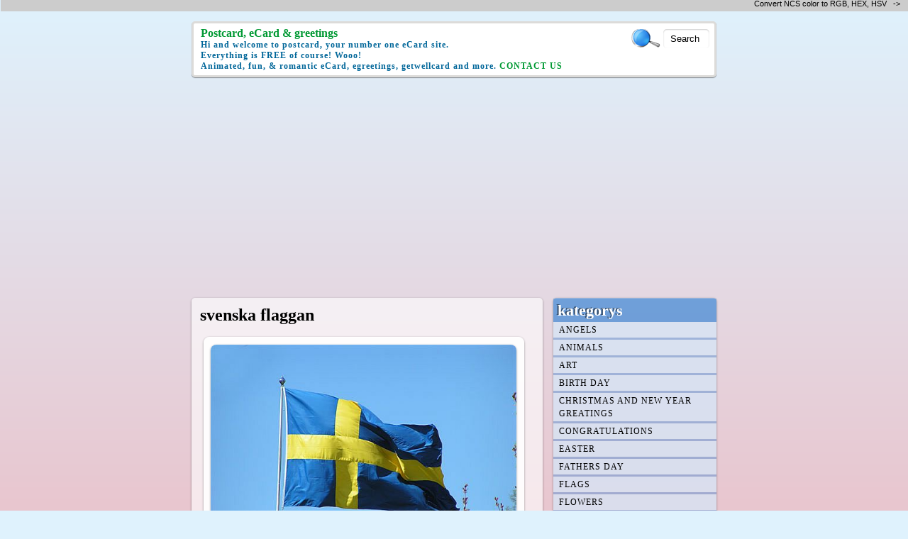

--- FILE ---
content_type: text/html; charset=iso-8859-1
request_url: https://www.jimmywidegren.com/postcard/?sida=artikel&id=6193
body_size: 6124
content:
<!doctype html>
<html lang="en">
<head>
<meta charset=iso-8859-1>

<!-- disable iPhone inital scale -->
<meta name="viewport" content="width=device-width, initial-scale=1.0">

<link rel="apple-touch-icon" href="https://www.jimmywidegren.com/cms/bilder/temp/903/6193/1117895524flagga-(3)_ogg.jpg">
<meta property="og:image" content="https://www.jimmywidegren.com/cms/bilder/temp/903/6193/1117895524flagga-(3)_ogg.jpg"/>
<link rel="shortcut icon" href="https://www.jimmywidegren.com/postcard/favicon.ico" /><title>svenska flaggan | Flags - eCards</title>
<meta name="description" content="Hi and welcome to postcard, your number one eCard site. 
Everything is FREE of course! Wooo!
Animated, fun, & romantic eCard, egreetings, getwellcard and more. CONTACT US">
<script language="JavaScript" type="text/JavaScript">
<!--
function MM_openBrWindow(theURL,winName,features) { //v2.0
  window.open(theURL,winName,features);
}
//-->
</script>
<script language="JavaScript">
<!--
function clearepost(thos, checkValue){
	if( thos.value == checkValue ) thos.value="";
}
function clearepost2(thos, checkValue){
	if( thos.value == "" ) thos.value=checkValue;
}
// -->
</script>
<link href="../cms/stilar/postcard/postcard.css?v=6" rel="stylesheet" type="text/css">


<!-- html5.js for IE less than 9 -->
<!--[if lt IE 9]>
	<script src="https://html5shim.googlecode.com/svn/trunk/html5.js"></script>
<![endif]-->

<!-- css3-mediaqueries.js for IE less than 9 -->
<!--[if lt IE 9]>
	<script src="https://css3-mediaqueries-js.googlecode.com/svn/trunk/css3-mediaqueries.js"></script>
<![endif]-->

<style type="text/css" media="print">
.noprint {
  visibility: hidden;
  display: none;
}
.img_container{
  visibility: hidden;
  display: none;
}
</style>

<script language="JavaScript">
<!--
function clearepost(thos, checkValue){
	if( thos.value == checkValue ) thos.value="";
}
function clearepost2(thos, checkValue){
	if( thos.value == "" ) thos.value=checkValue;
}
// -->
</script>
</head>

<body>

<div id="pagewrap">

	<header id="header">
    
    <div style="width:100%">
<a href="?o=903" title="Postcard, eCard &amp; greetings - Hi and welcome to postcard, your number one eCard site. 
Everything is FREE of course! Wooo!
Animated, fun, & romantic eCard, egreetings, getwellcard and more. CONTACT US"><a class="logga" href="?o=903" title="Postcard, eCard &amp; greetings - Hi and welcome to postcard, your number one eCard site. 
Everything is FREE of course! Wooo!
Animated, fun, & romantic eCard, egreetings, getwellcard and more. CONTACT US">Postcard, eCard &amp; greetings</a>
  <div id="site-description">Hi and welcome to postcard, your number one eCard site. <br />
Everything is FREE of course! Wooo!<br />
Animated, fun, & romantic eCard, egreetings, getwellcard and more. <a title="CONTACT US" href="https://www.jimmywidegren.com/postcard?sida=kontakta_oss">CONTACT US</a></div></div>

		<nav>
        
			<div id="main-nav" class="clearfix">
            







			</div>
			<!-- /#main-nav --> 
		</nav>

				<div class="sok">
<form id="searchform"><input name='sida_sok' type='hidden' id='sida_sok' value=''  class='TextBox1' ><input name='s' type='text' id='s' value='Search'  class='sok_field' onFocus="return clearepost(this, 'Search')" onBlur="return clearepost2(this, 'Search')" ><input name="submit" type="submit" class="sokbutton_login" id="submit" onMouseOver="this.style.cursor='pointer';" value="&nbsp;" /></form>
</div>
                                   
	</header>
	<!-- /#header -->
	
<script async src="https://pagead2.googlesyndication.com/pagead/js/adsbygoogle.js?client=ca-pub-9110318268097689"
     crossorigin="anonymous"></script>
<!-- JW CMS RESPONSIV -->
<ins class="adsbygoogle jw-cms-responsiv"
     style="display:block"
     data-ad-client="ca-pub-9110318268097689"
     data-ad-slot="5080797694"
     data-ad-format="auto"
     data-full-width-responsive="true"></ins>
<script>
     (adsbygoogle = window.adsbygoogle || []).push({});
</script>	
  <div id="hiddendropdown">
	<a href="javascript:void(0)" id="oppna"><h1>kategorys</h1></a>
		<div id="hiddendropdown_2" style="display:none">
        			
<div id="smoothmenu1" class="ddsmoothmenu">

          
          
         
        
                                     
         <a class="kat_menu" href="?sida=artiklar&kategori=489">Angels</a>
         
<!-- sub kat -->
<!-- sub kat -->

              
         
        
                                     
         <a class="kat_menu" href="?sida=artiklar&kategori=477">Animals</a>
         
<!-- sub kat -->
<!-- sub kat -->

              
         
        
                                     
         <a class="kat_menu" href="?sida=artiklar&kategori=493">Art</a>
         
<!-- sub kat -->
<!-- sub kat -->

              
         
        
                                     
         <a class="kat_menu" href="?sida=artiklar&kategori=471">Birth day</a>
         
<!-- sub kat -->
<!-- sub kat -->

              
         
        
                                     
         <a class="kat_menu" href="?sida=artiklar&kategori=476">Christmas and New year greatings</a>
         
<!-- sub kat -->
<!-- sub kat -->

              
         
        
                                     
         <a class="kat_menu" href="?sida=artiklar&kategori=481">Congratulations</a>
         
<!-- sub kat -->
<!-- sub kat -->

              
         
        
                                     
         <a class="kat_menu" href="?sida=artiklar&kategori=475">Easter</a>
         
<!-- sub kat -->
<!-- sub kat -->

              
         
        
                                     
         <a class="kat_menu" href="?sida=artiklar&kategori=469">Fathers day</a>
         
<!-- sub kat -->
<!-- sub kat -->

              
         
        
                                     
         <a class="kat_menu" href="?sida=artiklar&kategori=490">Flags</a>
         
<!-- sub kat -->
<!-- sub kat -->

              
         
        
                                     
         <a class="kat_menu" href="?sida=artiklar&kategori=479">Flowers</a>
         
<!-- sub kat -->
<!-- sub kat -->

              
         
        
                                     
         <a class="kat_menu" href="?sida=artiklar&kategori=491">Food</a>
         
<!-- sub kat -->
<!-- sub kat -->

              
         
        
                                     
         <a class="kat_menu" href="?sida=artiklar&kategori=474">Fun &amp; jokes</a>
         
<!-- sub kat -->
<!-- sub kat -->

              
         
        
                                     
         <a class="kat_menu" href="?sida=artiklar&kategori=486">Greetings</a>
         
<!-- sub kat -->
<!-- sub kat -->

              
         
        
                                     
         <a class="kat_menu" href="?sida=artiklar&kategori=473">Halloween</a>
         
<!-- sub kat -->
<!-- sub kat -->

              
         
        
                                     
         <a class="kat_menu" href="?sida=artiklar&kategori=483">I am Sorry cards</a>
         
<!-- sub kat -->
<!-- sub kat -->

              
         
        
                                     
         <a class="kat_menu" href="?sida=artiklar&kategori=484">Independence Day</a>
         
<!-- sub kat -->
<!-- sub kat -->

              
         
        
                                     
         <a class="kat_menu" href="?sida=artiklar&kategori=482">Inviations</a>
         
<!-- sub kat -->
<!-- sub kat -->

              
         
        
                                     
         <a class="kat_menu" href="?sida=artiklar&kategori=472">Love, romance, Valentines day</a>
         
<!-- sub kat -->
<!-- sub kat -->

              
         
        
                                     
         <a class="kat_menu" href="?sida=artiklar&kategori=478">Miss You</a>
         
<!-- sub kat -->
<!-- sub kat -->

              
         
        
                                     
         <a class="kat_menu" href="?sida=artiklar&kategori=470">Mothers day</a>
         
<!-- sub kat -->
<!-- sub kat -->

              
         
        
                                     
         <a class="kat_menu" href="?sida=artiklar&kategori=492">Music</a>
         
<!-- sub kat -->
<!-- sub kat -->

              
         
        
                                     
         <a class="kat_menu" href="?sida=artiklar&kategori=487">Photos</a>
         
<!-- sub kat -->
<!-- sub kat -->

              
         
        
                                     
         <a class="kat_menu" href="?sida=artiklar&kategori=494">st. patriks day</a>
         
<!-- sub kat -->
<!-- sub kat -->

              
         
        
                                     
         <a class="kat_menu" href="?sida=artiklar&kategori=480">Sunsets</a>
         
<!-- sub kat -->
<!-- sub kat -->

              
         
        
                                     
         <a class="kat_menu" href="?sida=artiklar&kategori=485">Thanksgiving</a>
         
<!-- sub kat -->
<!-- sub kat -->

              
         
        
                                     
         <a class="kat_menu" href="?sida=artiklar&kategori=495">Vacation Postcard</a>
         
<!-- sub kat -->
<!-- sub kat -->

              
         
        
                                     
         <a class="kat_menu" href="?sida=artiklar&kategori=488">Views</a>
         
<!-- sub kat -->
<!-- sub kat -->

         	
            
</div>

<div class="divider"></div>
 
            <br>

		</div>
        
	<!-- jq -->
	</div>
    
    

<div id="content">
<article class="post clearfix">
    


	                                  
                                    
    		  

             		  		  
		  
		  		                                
	

          
<table width="100%" border="0" cellspacing="0" cellpadding="0">
    <tr>
          <td width="10" class="sl">&nbsp;</td>
          <td valign="top" class="s1">

<a name="pic_no"></a>
<table width="100%"  border="0" cellpadding="0" cellspacing="0">
            <tr>
              <td height="10">&nbsp;</td>
              <td align="left" valign="top">&nbsp;</td>
              <td align="left" valign="top">&nbsp;
</td>
              <td align="left" valign="top">&nbsp;</td>
            </tr>
            <tr>
              <td width="1" rowspan="2" align="left" valign="top">&nbsp;</td>
              <td width="1" rowspan="2" align="left" valign="top">&nbsp;</td>
              <td align="left" valign="top">
              
              
<div class="noclass" style="float:right;  ">

                                
  

  
      <br>
</div><!-- // class="noclass" -->


                                <h1 class="artikel_h1">svenska flaggan</h1>


  


<div class='Gallery_Album_pic'><a target='_blank' href='#'  onClick="MyWindow=window.open('https://www.jimmywidegren.com/cms/photo_album.php?file=https://www.jimmywidegren.com/cms/bilder/user/903/6193/1117895524flagga-(3).jpg&width=519&height=389&ivg=&t=svenska+flaggan+%7C+Flags&o=903','MyWindow','toolbar=no,location=no,directories=no,status=yes,menubar=no,scrollbars=1,resizable=yes,width=549,height=419,left=0,top=0'); return false;" '><img src='https://www.jimmywidegren.com/cms/bilder/temp/903/6193/574_1117895524flagga-(3).jpg' border='0' title=''></a></div>    

<link href="https://fonts.googleapis.com/css?family=Indie+Flower" rel="stylesheet">
<a name="komm"></a><table width="100%" border="0" cellspacing="0" cellpadding="0">
    <tr>
          <td width="10" >&nbsp;</td>
          <td valign="top" class="s2">        
<!--
**	Vill du ha postards på din hemsida? 
**	https://www.jimmywidegren.com/postcard?lang=se
**	 
**  Do you want comments for your web site?
**  https://www.jimmywidegren.com/postcard?lang=en
//-->

<form enctype="multipart/form-data" name="form1" method="post" action="#komm" class="ecard_form">
<input type="hidden" name="id" value="6193" />
<input type="hidden" name="lang" value="en" />
<input name='postar_pos' type='hidden' id='postar_pos' value='1'  class='TextBox1' ><span class="h1">Add text to the card below, then press SEND to send your eCard!</span><br><br>

<div class="ecard">
  <table class="evykort" cellspacing="0" cellpadding="0">
    <tr>
      <td valign="top" class="ecardl">   
<input name='subject' type='text' id='subject' value='Heading'  class='TextBox1' onFocus="return clearepost(this, 'Heading')" onBlur="return clearepost2(this, 'Heading')" >
<textarea name='message' id='message' class='TextArea1' rows='5' >Your Text</textarea> 
 <input name='namn' type='text' id='namn' value='From: Name'  class='TextBox1' onFocus="return clearepost(this, 'From: Name')" onBlur="return clearepost2(this, 'From: Name')" ><input name='email' type='text' id='email' value='From: Email'  class='TextBox1' onFocus="return clearepost(this, 'From: Email')" onBlur="return clearepost2(this, 'From: Email')" >
 
      </td>
      <td align="center" class="ecardr">
      
      
      <div class="stamp">&nbsp;</div>
      <div class="till"><input name='namn2' type='text' id='namn2' value='To: Name'  class='TextBox1' onFocus="return clearepost(this, 'To: Name')" onBlur="return clearepost2(this, 'To: Name')" ><input name='email2' type='text' id='email2' value='To: Email'  class='TextBox1' onFocus="return clearepost(this, 'To: Email')" onBlur="return clearepost2(this, 'To: Email')" ></div>
      
      </td>
    </tr>
  </table>
</div>


<br>To prevent spam, check green boxes!<table style="max-width:210px;" width="98%" height="30" border="1" cellspacing="0" cellpadding="0" bordercolor="#000000"><tr><td bgcolor="#FF0000"><div align="center"><input type="checkbox" name="checkbox0" value="1"></div></td><td bgcolor="#FF0000"><div align="center"><input type="checkbox" name="checkbox1" value="1"></div></td><td bgcolor="#00FF00"><div align="center"><input type="checkbox" name="checkbox2" value="65"></div></td><td bgcolor="#FF0000"><div align="center"><input type="checkbox" name="checkbox3" value="1"></div></td><td bgcolor="#FF0000"><div align="center"><input type="checkbox" name="checkbox4" value="1"></div></td><td bgcolor="#00FF00"><div align="center"><input type="checkbox" name="checkbox5" value="65"></div></td><td bgcolor="#00FF00"><div align="center"><input type="checkbox" name="checkbox6" value="65"></div></td>  </tr> </table><input type="hidden" name="spc22" value="1" /><font size="-2">Spam Check 2.0 &copy; <A href="https://www.jimmywidegren.com" target="_parent">JW &nbsp;D E S I G N</A></font><br><input  name="submit" type="submit" class="a_demo_four subbutton_card" id="submit"  onMouseOver="this.style.cursor='pointer';" value="Send" >



</form>
</td>
          <td width="10" >&nbsp;</td>
    </tr>
      </table><br />
<br />


</td>
              <td width="1" align="right" valign="top">&nbsp;</td>
            </tr>
            <tr>
              <td align="right" valign="bottom"><br /></td>
              <td align="left" valign="bottom">&nbsp;</td>
            </tr>

<tr>
<td height="90" colspan="3" align="left" valign="center" >
   <script async src="https://pagead2.googlesyndication.com/pagead/js/adsbygoogle.js?client=ca-pub-9110318268097689"
     crossorigin="anonymous"></script>
<!-- JW CMS RESPONSIV -->
<ins class="adsbygoogle jw-cms-responsiv"
     style="display:block"
     data-ad-client="ca-pub-9110318268097689"
     data-ad-slot="5080797694"
     data-ad-format="auto"
     data-full-width-responsive="true"></ins>
<script>
     (adsbygoogle = window.adsbygoogle || []).push({});
</script>
	  </td>
<td align="center" valign="middle" >&nbsp;</td>
</tr></table>
</td>
          <td width="10" class="sr">&nbsp;</td>
    </tr>
      </table><br />


		   
               </article>
<!-- /.post -->
</div>
<!-- /#content --> 
	
	
<aside id="sidebar">



        
        
		<section class="widget shown_hidden">
			<h1 class="widgettitle">&nbsp;kategorys</h1>



	
<div id="smoothmenu1" class="ddsmoothmenu">

          
          
         
        
                                     
         <a class="kat_menu" href="?sida=artiklar&kategori=489">Angels</a>
         
<!-- sub kat -->
<!-- sub kat -->

              
         
        
                                     
         <a class="kat_menu" href="?sida=artiklar&kategori=477">Animals</a>
         
<!-- sub kat -->
<!-- sub kat -->

              
         
        
                                     
         <a class="kat_menu" href="?sida=artiklar&kategori=493">Art</a>
         
<!-- sub kat -->
<!-- sub kat -->

              
         
        
                                     
         <a class="kat_menu" href="?sida=artiklar&kategori=471">Birth day</a>
         
<!-- sub kat -->
<!-- sub kat -->

              
         
        
                                     
         <a class="kat_menu" href="?sida=artiklar&kategori=476">Christmas and New year greatings</a>
         
<!-- sub kat -->
<!-- sub kat -->

              
         
        
                                     
         <a class="kat_menu" href="?sida=artiklar&kategori=481">Congratulations</a>
         
<!-- sub kat -->
<!-- sub kat -->

              
         
        
                                     
         <a class="kat_menu" href="?sida=artiklar&kategori=475">Easter</a>
         
<!-- sub kat -->
<!-- sub kat -->

              
         
        
                                     
         <a class="kat_menu" href="?sida=artiklar&kategori=469">Fathers day</a>
         
<!-- sub kat -->
<!-- sub kat -->

              
         
        
                                     
         <a class="kat_menu" href="?sida=artiklar&kategori=490">Flags</a>
         
<!-- sub kat -->
<!-- sub kat -->

              
         
        
                                     
         <a class="kat_menu" href="?sida=artiklar&kategori=479">Flowers</a>
         
<!-- sub kat -->
<!-- sub kat -->

              
         
        
                                     
         <a class="kat_menu" href="?sida=artiklar&kategori=491">Food</a>
         
<!-- sub kat -->
<!-- sub kat -->

              
         
        
                                     
         <a class="kat_menu" href="?sida=artiklar&kategori=474">Fun &amp; jokes</a>
         
<!-- sub kat -->
<!-- sub kat -->

              
         
        
                                     
         <a class="kat_menu" href="?sida=artiklar&kategori=486">Greetings</a>
         
<!-- sub kat -->
<!-- sub kat -->

              
         
        
                                     
         <a class="kat_menu" href="?sida=artiklar&kategori=473">Halloween</a>
         
<!-- sub kat -->
<!-- sub kat -->

              
         
        
                                     
         <a class="kat_menu" href="?sida=artiklar&kategori=483">I am Sorry cards</a>
         
<!-- sub kat -->
<!-- sub kat -->

              
         
        
                                     
         <a class="kat_menu" href="?sida=artiklar&kategori=484">Independence Day</a>
         
<!-- sub kat -->
<!-- sub kat -->

              
         
        
                                     
         <a class="kat_menu" href="?sida=artiklar&kategori=482">Inviations</a>
         
<!-- sub kat -->
<!-- sub kat -->

              
         
        
                                     
         <a class="kat_menu" href="?sida=artiklar&kategori=472">Love, romance, Valentines day</a>
         
<!-- sub kat -->
<!-- sub kat -->

              
         
        
                                     
         <a class="kat_menu" href="?sida=artiklar&kategori=478">Miss You</a>
         
<!-- sub kat -->
<!-- sub kat -->

              
         
        
                                     
         <a class="kat_menu" href="?sida=artiklar&kategori=470">Mothers day</a>
         
<!-- sub kat -->
<!-- sub kat -->

              
         
        
                                     
         <a class="kat_menu" href="?sida=artiklar&kategori=492">Music</a>
         
<!-- sub kat -->
<!-- sub kat -->

              
         
        
                                     
         <a class="kat_menu" href="?sida=artiklar&kategori=487">Photos</a>
         
<!-- sub kat -->
<!-- sub kat -->

              
         
        
                                     
         <a class="kat_menu" href="?sida=artiklar&kategori=494">st. patriks day</a>
         
<!-- sub kat -->
<!-- sub kat -->

              
         
        
                                     
         <a class="kat_menu" href="?sida=artiklar&kategori=480">Sunsets</a>
         
<!-- sub kat -->
<!-- sub kat -->

              
         
        
                                     
         <a class="kat_menu" href="?sida=artiklar&kategori=485">Thanksgiving</a>
         
<!-- sub kat -->
<!-- sub kat -->

              
         
        
                                     
         <a class="kat_menu" href="?sida=artiklar&kategori=495">Vacation Postcard</a>
         
<!-- sub kat -->
<!-- sub kat -->

              
         
        
                                     
         <a class="kat_menu" href="?sida=artiklar&kategori=488">Views</a>
         
<!-- sub kat -->
<!-- sub kat -->

         	
            
</div>

<div class="divider"></div>
 


		</section>
		<!-- /.widget -->
        
        
        <section class="widget">
		<!-- 	<h4 class="widgettitle">Nyheter</h4> -->

<a href="https://www.jimmywidegren.com/postcard/heart-maker/" title="Heart maker" target="_blank">Heart maker</a></section>
		<!-- /.widget -->



						

</aside>
<!-- /#sidebar -->
    
    
    

	<footer id="footer">	
           <a href="?o=903">&copy; Postcard, eCard &amp; greetings</a> 
 

    

    <!-- Load plugin css -->
    <!-- <link rel="stylesheet" href="../cms/cookieconsent/dist/cookieconsent.css"> -->
    <!-- Optimized css loading -->
    <link rel="stylesheet" href="../cms/cookieconsent/dist/cookieconsent.css" media="print" onload="this.media='all'">
   

    <script defer src="../cms/cookieconsent/src/cookieconsent.js"></script>
    <script defer src="../cms/cookieconsent/demo/demo_basic/cookieconsent-init.js"></script> <a href="?sida=cookies">Cookies</a>  <a href="?sida=integritets-policy">Integritets policy</a>  
 <a href="https://www.jimmywidegren.com/cms/?sida=ny_cms&o=2" title="Get your own site">Get your own site</a>  
	</footer>
	<!-- /#footer --> 
	<br>    <div class="qrdiv">
<script async src="https://pagead2.googlesyndication.com/pagead/js/adsbygoogle.js?client=ca-pub-9110318268097689"
     crossorigin="anonymous"></script>
<!-- JW CMS RESPONSIV -->
<ins class="adsbygoogle jw-cms-responsiv"
     style="display:block"
     data-ad-client="ca-pub-9110318268097689"
     data-ad-slot="5080797694"
     data-ad-format="auto"
     data-full-width-responsive="true"></ins>
<script>
     (adsbygoogle = window.adsbygoogle || []).push({});
</script><div class="shhi4_"><br /> <style type="text/css">
<!-- -->
/*linkbutts*/
.bothcl{
	clear: both;	
}
.bra_s {
	line-height:normal;
	clear: both;	
	width: 100%;
	max-width: 800px;
}
.bra_s a{
	 color: #CCCCCC; 	text-decoration: none;
	font-weight: normal;
}
.bra_s a:hover{
	 color: #FFFFFF; 	font-weight: normal;
	font-weight: normal;
	cursor: pointer;
}
.bra_s a:visited{
	font-weight: normal;
}
.bra_s h1{
	letter-spacing:0px;
	text-align: center;
	color: #FFCC33; 	
	font-weight: normal;
	font-family: Verdana, Arial, Helvetica, sans-serif;
	font-size: 16px;
}
.bra_s2{
	font-weight: normal;
	border-right: #000000 1px solid;
	border-top: #000000 1px solid;
	border-left: #000000 1px solid;
	border-bottom: #000000 4px solid;
	width: 99%;
	float: none;
	color: #FFCC33;
	background-color: #0e0e0e;
}
.bra_s2:hover {
	text-decoration: underline;
	cursor: pointer;
}
.bra_s2BL{
	font-weight: normal;
	border-right: #000000 1px solid;
	border-top: #000000 1px solid;
	border-left: #000000 1px solid;
	border-bottom: #000000 2px solid;
	width: 30.9%;
	margin: 0px 4px 9px 5px;
	padding: 0px;
	float: left;
	color: #FFFFFF;
	font-family: Verdana, Arial, Helvetica, sans-serif;
	font-size: 9px;
	background-color: #202020;
	height: 43px;
}
.bra_s2BL:hover {
	background-color: #000000;
	cursor: pointer;
}
@media(max-width: 530px) { 
.bra_s {
margin:0 auto;

}
.bra_s2BL {
margin:0 auto;
width: 96% !important;
}
}

/*linkbutts*/

 </style>
<div align="center"><div align="center" class="bra_s">
 			       
					<a target="_blank" href="https://www.infoom.se/bpm-counter/#google_vignette" title="TapTempo: A BPM Counter for Instant Beat Measurement ">
					<div class="bra_s2BL" title="tool for quickly measuring beats per minute (BPM). Simply tap along to the rhythm.">
			   <div class="bra_s2" title="TapTempo: A BPM Counter for Instant Beat Measurement ">TapTempo: A BPM Counter for In..</div>

        			 tool for quickly measuring beats per min..</div>
				    </a>					

 			       
 			       
					<a target="_blank" href="https://www.infoom.se/week-number/" title="Week Number">
					<div class="bra_s2BL" title="The Current Week Number">
			   <div class="bra_s2" title="Week Number">Week Number</div>
        			 The Current Week Number</div>
				    </a>					
 			       
					<a target="_blank" href="https://www.infoom.se/guitar-web-tuner/" title="Search for guitar tabs">
					<div class="bra_s2BL" title="Search for guitar tabs, guitar chords and lyrics">
			   <div class="bra_s2" title="Search for guitar tabs">Search for guitar tabs</div>
        			 Search for guitar tabs, guitar chords an..</div>
				    </a>					
						 
			  <div class="bothcl"></div> 

</div></div><br /><br /><style type="text/css"> 
#stripeblack3 { display:none; }
#stripeblack {
position: absolute;
top: 0px;
left: 1px;
color:black;
font-family:lucida grande, verdana, arial, sans-serif;
font-size:9px;
width:99.90%;
padding: 0px;
height:16px !important;
line-height:10px;
overflow:hidden;
clear:both;
margin-bottom:10px;
		background-color: #CCC;
}
#stripeblack a {
margin: 0px;
padding-right:8px;
border: 0px;
font-weight: normal;
color:black;
font-family:lucida grande, verdana, arial, sans-serif;
font-size:11px;
text-decoration: none;
white-space: nowrap;
}
#stripeblack a:hover {
text-decoration: underline;
}
#stripeblack1{
	float:left;
	width:468px;
}
#stripeblack2{
background-color: #CCC;
	float:right;
}
body { 
margin-top: 15px;
} 
/* smaller than */
@media screen and (max-width: 468px) {
#stripeblack3 { display:block; }
#stripeblack4 { display:none; }
#stripeblack {
height:66px !important;
}
body { 
margin-top: 67px;
}
#stripeblack1{
}
#stripeblack2{
	margin-top:5px;
	/*display:none;*/
}
}
</style>
<div id="stripeblack">
<div id="stripeblack1">
	<div id="stripeblack3">
		<script async src="//pagead2.googlesyndication.com/pagead/js/adsbygoogle.js"></script>
        <!-- topmeny responsiv -->
        <ins class="adsbygoogle"
             style="display:block"
             data-ad-client="ca-pub-9110318268097689"
             data-ad-slot="7055986892"
             data-ad-format="link"></ins>
        <script>
        (adsbygoogle = window.adsbygoogle || []).push({});
        </script>
    </div>	    
	<div id="stripeblack4">
        <script async src="//pagead2.googlesyndication.com/pagead/js/adsbygoogle.js"></script>
        <!-- 468x15, receptbanken_topmeny 2008-10-14 -->
        <ins class="adsbygoogle"
             style="display:inline-block;width:468px;height:15px"
             data-ad-client="ca-pub-9110318268097689"
             data-ad-slot="8440685904"></ins>
        <script>
        (adsbygoogle = window.adsbygoogle || []).push({});
        </script>
	</div>
</div>
<div id="stripeblack2">
<a href="https://www.infoom.se/ncs-color-converter/" target="_blank" title="NCS color converter">Convert NCS color to RGB, HEX, HSV &nbsp; -&gt;&nbsp;</a>
</div>
</div>      <style type="text/css">
<!--
.sfemtab_bl {
	background-image: url(https://www.blombebisar.se/images/5senaste.jpg);
	margin-left: 0px;
	margin-top: 2px;
	margin-right: 0px;
	margin-bottom: 0px;
	width:100%;
		margin:0 auto;
	max-width:730px;
	background-position: right top;
	background-color:#ffe9e8;
}
@media(max-width: 522px) { 
.sfemtab_bl {
	background-image: url(https://www.blombebisar.se/images/5senaste_mob.jpg);
	}
}
@media(max-width: 400px) { 
.sfemtab_bl {
	background-position: left top;
	}
}

.sfemtab_bl a {
	font-family: Arial, Helvetica, sans-serif;
	color: #FFFFFF;
	font-weight: bold;
	font-size: 12px;
}
.sfemtab_bl a:link {
	text-decoration: none;
	color: #FFFFFF;
	font-family: "Arial Narrow", "Futura Lt BT", Verdana;
	font-size: 14px;
	line-height: 17px;
}
.sfemtab_bl a:visited {
	text-decoration: none;
	color: #FFF;
	font-family: "Arial Narrow", "Futura Lt BT", Verdana;
	font-size: 14px;
	line-height: 17px;
}
.sfemtab_bl a:hover {
	text-decoration: none;
	color: #BED1F1;
	font-family: "Arial Narrow", "Futura Lt BT", Verdana;
	font-size: 14px;
	line-height: 17px;
}
.sfemtab_bl a:active {
	text-decoration: none;
	color: #999999;
	font-family: "Arial Narrow", "Futura Lt BT", Verdana;
	font-size: 14px;
	line-height: 17px;
}
.sfemtab_bl .first_ a {
	color: #FF0;
}
.sfemtab_bl .first_ a:visited {
	color: #FF0;
}

-->
      </style>
<table class="sfemtab_bl" border="0" cellspacing="0" cellpadding="0">
      <tr>
        <td><div class="first_" align="left" style="padding-left:0px;"><a class="first_" href="https://www.blombebisar.se/" target="_blank" title="Blombebisar" >&nbsp;-&nbsp;Blombebisar.se</a></div></td>
      </tr>      <tr>
        <td><div align="left" style="padding-left:0px;"><a href="https://www.blombebisar.se/?sida=artikel&id=1165" target="_blank" title="Vit Blomspindel stryper blomfluga" >&nbsp;&nbsp;&nbsp;-&nbsp;Vit Blomspindel stryper blomfluga</a></div></td>
      </tr>
            <tr>
        <td><div align="left" style="padding-left:0px;"><a href="https://www.blombebisar.se/?sida=artikel&id=1164" target="_blank" title="Pelargonsticklingar" >&nbsp;&nbsp;&nbsp;-&nbsp;Pelargonsticklingar</a></div></td>
      </tr>
            <tr>
        <td><div align="left" style="padding-left:0px;"><a href="https://www.blombebisar.se/?sida=artikel&id=1163" target="_blank" title="Citat av Sydney Eddison" >&nbsp;&nbsp;&nbsp;-&nbsp;Citat av Sydney Eddison</a></div></td>
      </tr>
            <tr>
        <td><div align="left" style="padding-left:0px;"><a href="https://www.blombebisar.se/?sida=artikel&id=1162" target="_blank" title="Göra egna russin" >&nbsp;&nbsp;&nbsp;-&nbsp;Göra egna russin</a></div></td>
      </tr>
          </table></td>
  </tr>
</table>
<br></div>

  <br>
<br>
<table align="center" border="0" cellspacing="0" cellpadding="0">
                                  <tr>
                                    <td class="sl">&nbsp;</td>
                                    <td align="left" class="qrimg"><a href="//www.infoom.se/qrkod/" title="QR Kod Generator" target="_blank"><img src="https://www.jimmywidegren.com/cms/bilder/temp/903/qrkod.png" border="2" style="border-color:#FFFFFF"/></a>
</td>
                                    <td class="sr">&nbsp;</td>
          </tr>
</table>         

</div>
</div>
<!-- /#pagewrap -->




</body>
<!--<link href='fonts.googleapis.com/css?family=Belgrano|Gravitas+One' rel='stylesheet' type='text/css'> -->

<script type="text/javascript" src="../cms/jquery-1.5.2.min.js" ></script>
<script type='text/javascript'>
$(document).ready(
    function(){
        $("#oppna").click(function () {
            $("#hiddendropdown_2").fadeToggle('slow');
        });
    });
</script>

</html>

--- FILE ---
content_type: text/html; charset=utf-8
request_url: https://www.google.com/recaptcha/api2/aframe
body_size: 270
content:
<!DOCTYPE HTML><html><head><meta http-equiv="content-type" content="text/html; charset=UTF-8"></head><body><script nonce="5qX5L8kHNWuK-APQZD-V-w">/** Anti-fraud and anti-abuse applications only. See google.com/recaptcha */ try{var clients={'sodar':'https://pagead2.googlesyndication.com/pagead/sodar?'};window.addEventListener("message",function(a){try{if(a.source===window.parent){var b=JSON.parse(a.data);var c=clients[b['id']];if(c){var d=document.createElement('img');d.src=c+b['params']+'&rc='+(localStorage.getItem("rc::a")?sessionStorage.getItem("rc::b"):"");window.document.body.appendChild(d);sessionStorage.setItem("rc::e",parseInt(sessionStorage.getItem("rc::e")||0)+1);localStorage.setItem("rc::h",'1769806958264');}}}catch(b){}});window.parent.postMessage("_grecaptcha_ready", "*");}catch(b){}</script></body></html>

--- FILE ---
content_type: text/css
request_url: https://www.jimmywidegren.com/cms/stilar/postcard/postcard.css?v=6
body_size: 6795
content:
.ecard{
	border-top-width: 1px;
	border-right-width: 1px;
	border-bottom-width: 1px;
	border-left-width: 1px;
	border-top-style: solid;
	border-right-style: solid;
	border-bottom-style: solid;
	border-left-style: solid;
	border-top-color: #ccc;
	border-right-color: #ccc;
	border-bottom-color: #ccc;
	border-left-color: #ccc;
	padding: 10px;
	-webkit-border-radius:20px 7px 20px 7px;
	-moz-border-radius:20px 7px 20px 7px;
	border-radius:20px 7px 20px 7px;
	color: #099;
	background-image: url(images/e-vykort.gif);
	background-position: center center;
	position:relative;
	width:90%;
	display:block;
	clear:both;
}
.navigate_txt{
	clear:both;
	margin:auto 0;
	padding:10px;
}

.evykort{
	width:auto;
	height:auto;
	display:block;
	margin-top: 0px;
	margin-right: 0px;
	margin-bottom: auto;
	margin-left: auto;
	padding: 3%;
	border: 1px dashed #0CF;
	background-image: url(images/white3.png);
	/*font-family: 'Just Another Hand', cursive;
	font-family: 'Gochi Hand', cursive;
	font-family: 'Charm', cursive;*/
	font-family: 'Indie Flower', cursive;
}
.ecard .TextBox1, .ecard .TextArea1, .ecard .TextBox1_error, .ecard .TextArea1_error {
		font-family: 'Indie Flower', cursive;
}
.evykort h2{
	font-size: 26px;
	letter-spacing:1px;
}

.stamp{
	background-image: url(images/stamp.png);
	width:165px;
	height:72px;
	background-size:cover;
	display:block;
	position:static;
	position:absolute;
	top:15px;
	right:15px;
}

.ecardl{
	font-size: 22px;
	letter-spacing:1px;
	color:#000000;
	
	width:80%;
	border-top-width: 0px;
	border-right-width: 1px;
	border-bottom-width: 0px;
	border-left-width: 0px;
	border-top-style: none;
	border-right-style: dashed;
	border-bottom-style: none;
	border-left-style: none;
	border-top-color: #666;
	border-right-color: #666;
	border-bottom-color: #666;
	border-left-color: #666;
}
.ecardr{
	padding-left:10px;	
}
.till{
	width:100%;
	display:block;
	color: #063;
	text-align: left;
	border-bottom-width: 1px;
	border-bottom-style: dashed;
	border-bottom-color: #666;
	padding-top: 45px;
}

	.flash_object {
	/*	position:absolute;
		position:relative;
		top:0;
		left:0;*/
		width:1px;
		height: 1px;
			}
	.flash_img {
}

	.flash_img img{
		width:100%;
		height:auto;
}

.bildram_images_only  {
	border-top-width: 1px;
	border-right-width: 1px;
	border-bottom-width: 1px;
	border-left-width: 1px;
	border-top-style: solid;
	border-right-style: solid;
	border-bottom-style: solid;
	border-left-style: solid;
	border-top-color: #ccc;
	border-right-color: #ccc;
	border-bottom-color: #ccc;
	border-left-color: #ccc;
	padding: 10px;
	-webkit-border-radius:20px 7px 20px 7px;
	-moz-border-radius:20px 7px 20px 7px;
	border-radius:20px 7px 20px 7px;
	margin-top: 10px;
	margin-right: 10px;
	margin-bottom: 0px;
	margin-left: 0px;
	color: #099;
}
.bildelar{
	clear:both;
	overflow:hidden;}

.matchc {
	width: 100% !important;
	height:auto;
	display:inline-block;
}
@media(max-width: 522px) { 
.matchc {
		width: 100% !important;
		height:300px !important;
		overflow:hidden;
	}
}

.jw-cms-responsiv, .jw-cms-responsiv468 { margin-bottom:12px; width: 100%; height: 95px !important; overflow:hidden;  }
.jw-cms-responsiv468 { width:336px; height:290px !important; margin-bottom:0;  } 
	@media(max-width: 336px) { 
	.jw-cms-responsiv468 {
		width: 250px !important;
		height:260px !important;
	}
}

@media(max-width: 780px){ .jw-cms-responsiv { width: 100%; height:95px !important; } }
/*@media(max-width: 490px) { .jw-cms-responsiv, .jw-cms-responsiv468 { height:280px !important; } }*/



html, body, address, blockquote, div, dl, form, h1, h2, h3, h4, h5, h6, ol, p, pre, table, ul,
dd, dt, li, tbody, td, tfoot, th, thead, tr, button, del, ins, map, object,
a, abbr, acronym, b, bdo, big, br, cite, code, dfn, em, i, img, kbd, q, samp, small, span,
strong, sub, sup, tt, var, legend, fieldset, news,
.bildram_stor_bild, .bildram_1_bild, .bilder_resp, .bilder_resp_r, .bilder_resp1, .sl, .sr, .noclass, .bildram_stor_artl  {
	margin: 0;
	padding: 0;
	border:0; 
	outline:0;
}

blockquote {
  background: #f9f9f9;
  border-left: 10px solid #ccc;
  margin: 1.5em 10px;
  padding: 0.5em 10px;
  quotes: "\201C""\201D""\2018""\2019";
}
blockquote:before {
  color: #ccc;
  content: open-quote;
  font-size: 4em;
  line-height: 0.1em;
  margin-right: 0.25em;
  vertical-align: -0.4em;
}
/*blockquote:after {
  color: #ccc;
  content: close-quote;
  font-size: 4em;
  line-height: 1em;
  margin-left: 0;
  vertical-align: -1em;
}*/
blockquote p {
  display: inline;
}

	iframe {
		width: 99%;
		height: auto;
		min-height: 370px;
	}


	    .shhi3{
		display:block;
		}
	    .shhi4{
		display:none;
		}
.nobreak{
	white-space:nowrap;
}
.cl_both{	clear:both;
}
/* blogg */
.size-full{
	padding-top: 15px;
	padding-bottom: 15px;
	padding-right:10%;
	padding-left:10%;
	width:80%;	
	height:auto;/**/
	max-width:100%;
	max-height:100%;
	clear:both;
	text-align:center;
	alignment-adjust:middle;
	
	}
.Gallery_Album_pic2{
   margin-right: 10px;
   margin-bottom: 10px;
   float: left;
   width: auto; /* 90% */
   height: auto;

	padding: 2%;
	text-align:center;
}
.Gallery_Album_pic2 img {
   float: left;
   width: 80%;
  /* height: auto;*/
   margin: 0;
	padding-right:10%;
	padding-left:10%;
		background-image: url(images/white2.png);
	border: 1px solid #FFF;

}
.Gallery_Album_pic2 a{
   color: #000000;
   outline: none;
   text-decoration: none;
}
.Gallery_Album_pic2 .albtit{   
   border-top: 1px solid #EEEEEE;
   float: left;
   margin-top: -20px;
	background-image: url(images/white2.png);
   width: 100%;
   height: 4%;
   text-align: center;
   text-shadow: #EEEEEE 0px 1px 0px;
   text-decoration: none;
   color: #000000;
   
   font-size: 10px;
   padding: 0;
   font-weight: bold;
   overflow: hidden;
}
 .Gallery_Album_pic2 .albtit, .Gallery_Album_pic2 img
{   
	/* rounded corner */
	-webkit-border-radius: 5px;
	-moz-border-radius: 5px;
	border-radius: 5px;
	/* box shadow */
	-webkit-box-shadow: 0 1px 3px rgba(0,0,0,.4);
	-moz-box-shadow: 0 1px 3px rgba(0,0,0,.4);
	box-shadow: 0 1px 3px rgba(0,0,0,.4);
}
/* blogg */

img, fieldset {
	border: 0;
}

.topspacer{ padding-top:16px; }

.prevnext{ 
	
	} 
.floatleft{
	float: left;
}

.floatright{
	float: right;
}

	.pdf{ 
text-align:center;
		background-image: url(images/blue.png);
	padding:3px;
	margin-left:10px;
		-webkit-border-radius:4px 4px 4px 4px;
 -moz-border-radius:4px 4px 4px 4px;
 border-radius:4px 4px 4px 4px;
 display:inline-block;
 width:92%;
 color:#FFF;
 	border: 1px solid #026acb;

 }
.pdf img{
	padding-left:3px;
	} 

.bildram_stor_bild{
	max-width: 100%;
	width:100%;
	margin-bottom: -5px;
}
.bildram_stor_artl{
	max-width: 100%;
	width:100%;
	margin-bottom: -5px;

		-webkit-border-radius:4px 4px 4px 4px;
 -moz-border-radius:4px 4px 4px 4px;
 border-radius:10px 0px 0px 10px;
}

.bildram_1_bild{
	margin-bottom: -5px;	
}
.bilder_resp{
	background-image: url(../../bilder/sl.png);
	background-repeat: no-repeat;
	background-position: left top;
	padding-left: 10px;
	padding-right: 0px;	
}
.bilder_resp_r{
	background-image: url(../../bilder/sr.png);
	background-repeat: no-repeat;
	background-position: right top;
	padding-right: 10px;
}
.bilder_resp1{
	text-align:center;
	background-image: url(images/black2.png);
}

.s1 {
}
.sldd {
	background-image: url(../../bilder/sl.png);
	background-repeat: no-repeat;
	background-position: right top;
		width:10px;
}
.srdd {
	background-image: url(../../bilder/sr.png);
	background-repeat: no-repeat;
	background-position: left top;
		width:10px;
}
.s2 {
	padding-top: 20px;
	padding-right: 0px;
	padding-bottom: 0px;
	padding-left: 0px;
}
.s2 .h1{
	font-size: 18px;
	font-weight: bold;
}
.sl, .sr{
	width:0px;
	}

.noclass{
	width:55%;
}
/* set html5 elements to block */
article, aside, details, figcaption, figure, footer, header, hgroup, menu, nav, section { 
    display: block;
}

.img_container{
	position:fixed;
	text-align:center;
	top:0;
	width:100%;
	height:100%;
	overflow: visible;
	left: 0px;
	}
.img_container img{
    position:absolute;
 	left: 0px;
	top:0;
  
   height:100%;
   min-height:100%;
   min-width:100%;
}


body, .tel {
	color: #666;
}
body {
	font-family: "Comic Sans MS";
	font: .81em/150%;
	background-color: #DFF2FD;
	color: #3300FF;
	
  width: 100%;
  height: 100%;
  background-image: linear-gradient(#ff9966, #ff5e62);
  background-image: linear-gradient(#DFF2FD, #ff5e62);
  background-position: center;
  background-size: cover;

}
html {
	}
a {
	color: #093;
	text-decoration: none;
	outline: none;
}
a:hover {
	text-decoration: underline;
}
p {
	margin: 0 0 1.2em;
	padding: 0;
}

/* list */
ul, ol {
	margin: 1em 0 1.4em 24px;
	padding: 0;
	line-height: 140%;
}
li {
	margin: 0 0 .5em 0;
	padding: 0;
}

h1, h2, h3, h4, h5, h6 {
	line-height: 1.4em;
	color: #000;
	margin-top: 0px;
	margin-right: 0;
	margin-bottom: 0.4em;
	margin-left: 0;
}
h1 {
	
	font-size: 1.5em;
}
h2 {
	
	font-size: 1.4em;
}
h3 {
	font-size: 1.3em;
}
h4 {
	font-size: 1.2em;
}
h5 {
	font-size: 1.1em;
}
h6 {
	font-size: 1em;
}

/* reset webkit search input styles */
input[type=search] {
	-webkit-appearance: none;
	outline: none;
}
input[type="search"]::-webkit-search-decoration, 
input[type="search"]::-webkit-search-cancel-button {
	display: none;
}

#pagewrap {
	width: 740px;
	margin: 0 auto;
	min-width:320px;
	padding-top:15px;
	padding-bottom:15px;
}

#header {
	position: relative;
	/* rounded corner */
	-webkit-border-radius: 5px 5px 5px 5px;
	-moz-border-radius: 5px 5px 5px 5px;
	border-radius: 5px 5px 5px 5px;
	/* box shadow 
	
	background-image: url(images/orange.png);*/

	-webkit-box-shadow: inset 0 1px 0 rgba(255,255,255,.3), 0 1px 1px rgba(0,0,0,.4);
	-moz-box-shadow: inset 0 1px 0 rgba(255,255,255,.3), 0 1px 1px rgba(0,0,0,.4);
	box-shadow: inset 0 1px 0 rgba(255,255,255,.3), 0 1px 1px rgba(0,0,0,.4);
	border: 3px solid #dcdbd9;
	margin-bottom:15px;
	overflow:hidden;
	background-color: #FFF;
}

.logga{
	padding-top: 5px;
	padding-right: 0px;
	padding-bottom: 0px;
	padding-left: 10px;
	font-weight: bold;
	text-shadow: 2px 2px 0px #FFF;
	float:left;
	text-align:left;
	max-width:100%;
	clear:both !important;
}	
.logga a, .logga a:hover{
	letter-spacing:4px; 
	font-size: 35px;
	line-height: 25px; 
	text-decoration:none;
	clear:both !important;
}

#logga_namn{
	padding-top: 5px;
	padding-right: 0px;
	padding-bottom: 0px;
	padding-left: 10px;
 
	font-weight: bold;
	text-shadow: 2px 2px 0px #FFF;
	float:left;
	text-align:left;
	color:#000;

	letter-spacing:4px; 
	font-size: 30px;
	line-height: 30px; 
}


.profiltext {
	padding-top:5px;
		padding-left:5px;
	width:65%;
}
.profilbild {
	display:block;
	float:right;
	
	
	overflow:hidden;
	}
.profilbild_sign {
	display:block;
	float:left;
	margin-right:5px;
	
	overflow:hidden;
	}
.profilbild img {
	width:100%;
	/* rounded corner */
	-webkit-border-radius: 0  5px 0 25px;
	-moz-border-radius: 0  5px 0 25px;
	border-radius: 0  5px 0 25px;
}
.profilnamn, .lista_namn{
	float:left;

	font-size: 24px;
	margin-top:8px;
	margin-bottom:8px;
	line-height:28px;
	}
.lista_namn a{
	display:block;
	padding-bottom:5px;
	padding-top:1px;
		}
.profilnamn{
	font-size: 18px;
	margin-top:0px;
	margin-bottom:0px;
	line-height:normal;
	line-height:18px;
	}
.signtext{
	float:left;
	}
.profildesc, .listaa {
	font-size: 14px;
	padding-top:5px;
	margin-bottom:8px;
	float:left;

clear:left;
	}
.profildesc{
	}
.listaa {
	font-size: 12px;
	padding-top:5px;
	margin-bottom:8px;
	}
	
#site-description, #site-description-1, #site-description-2 {

	font-style: italic;
	font-weight: bold;
	/*text-shadow: 4px 4px 4px #aaa;*/
	padding: 0px;
	margin: 0px;
}
#site-description {
	color: #069;
	font-size: 12px;
	line-height:15px;
	font-style:normal;
	padding-right: 0px;
	padding-left: 10px;
	padding-top:0px;
	float: left;
	letter-spacing:1px;
	/*text-shadow: 1px 1px 0px rgba(210,23,23,0.6);
	text-shadow: -1px -1px 0px rgba(255,255,255,0.4), 1px 1px 0px rgba(255,255,255,0.4);*/
	clear:both !important;
	height:50px;
	text-shadow: 1px 1px 0px #FFF;
	text-shadow: -1px -1px 0px rgba(255,255,255,0.4), 1px 1px 0px rgba(255,255,255,0.4);
}
#site-description a{
	color: #093;
}

#searchform {
	position: absolute;
	top: 8px;
	right: 7px;
	z-index: 100;
	height: 40px;
}
#searchform #s {
	float: right;
	background: #fff;
	border: none;
	padding: 6px 10px;
	/* border radius */
	-webkit-border-radius: 5px;
	-moz-border-radius: 5px;
	border-radius: 5px;
	/* box shadow */
	-webkit-box-shadow: inset 0 1px 2px rgba(0,0,0,.2);
	-moz-box-shadow: inset 0 1px 2px rgba(0,0,0,.2);
	box-shadow: inset 0 1px 2px rgba(0,0,0,.2);
	/* transition */
	-webkit-transition: width .7s;
	-moz-transition: width .7s;
	transition: width .7s;
}
#searchform #s {
		width: 45px;
}
#searchform #s:focus {
		width: 150px;
}
.sokbutton_login {
	border: none;
	width: 50px;
	height: 26px;
	background-image: url(../../bilder/sok_2.png);
	background-repeat: no-repeat;
	background-position: center center;
	background-color: transparent;
}
.sokbutton_login:hover {
	background-image: url(../../bilder/sok_3.png);
	background-repeat: no-repeat;
	background-position: center center;
}
#main-nav {
	width: 100%;
	margin: 0;
	padding: 0;
	position: absolute;
	left: 0;
	bottom: 0;
	z-index: 100;
	/* rounded corner */
	-webkit-border-radius: 0 0 5px 5px;
	-moz-border-radius: 0 0 5px 5px;
	border-radius: 0 0 5px 5px;
	/* box shadow */
	-webkit-box-shadow: inset 0 1px 0 rgba(255,255,255,.3), 0 1px 1px rgba(0,0,0,.4);
	-moz-box-shadow: inset 0 1px 0 rgba(255,255,255,.3), 0 1px 1px rgba(0,0,0,.4);
	box-shadow: inset 0 1px 0 rgba(255,255,255,.3), 0 1px 1px rgba(0,0,0,.4);
	background-image: url(images/black.png); 
	
	font-size: 12px;
	color: #FFF;
}
#main-nav li, #main-nav a {
	margin: 0;
	padding: 0;
	list-style: none;
	float: left;
	position: relative;
}
#main-nav li:first-child, #main-nav a:first-child {
	margin-left: 10px;
}
#main-nav a {
	line-height: 100%;
	color: #fff;
	display: block;
	padding: 14px 15px;
	text-decoration: none;
	text-shadow: 0 -1px 0 rgba(0,0,0,.5);
}
#main-nav a:hover {
	color: #fff;
	background-image: url(images/black2.png);
}
#main-nav .menu_active {
	color: #fff;
	background-image: url(images/black2.png);
}

.whitebg{
	background-color:#FFF;
	}
.blackbg{
	background-color:#000;
	}
#content, #content2  {
	width: 495px;
	height:auto;
	float: left;
	/* rounded corner */
	-webkit-border-radius: 5px 5px 5px 5px;
	-moz-border-radius: 5px 5px 5px 5px;
	border-radius: 5px 5px 5px 5px;
	/* box shadow */
	-webkit-box-shadow: 0 1px 3px rgba(0,0,0,.4);
	-moz-box-shadow: 0 1px 3px rgba(0,0,0,.4);
	box-shadow: 0 1px 3px rgba(0,0,0,.4);

	background-image: url(images/white.png);
	
	margin-top: 0;
	margin-right: 0;
	margin-bottom: 15px;
	margin-left: 0;

	padding-top: 0px;
	padding-right: 0px;
	padding-bottom: 0px;
	padding-left: 0px;	/*border: 1px solid #FFF;*/
}
.cat_top_space{
	height:18px;
	}
#content h1 {
	margin-top: -10px;
}
.content_i  {
	margin-top: 0;
	padding-top:0px;
	padding-left:8px;
	padding-right: 8px;
	padding-bottom: 0px;
}
#content2  {
	width: 470px;
	padding-top:0px;
	padding-left: 0px;	/*border: 1px solid #c38649;*/
		padding-right: 0px;
	padding-bottom: 0px;
}
.shown_hidden3{
display:none;
}
.top_left_ad{
height:200px;
width:200px;
	margin: 0;
	padding: 0;

	position:relative;
	position:static;
	position:inherit;
	position:fixed;
	position:absolute;
	right: 0;
	top: 15px;
	z-index: 1;
}
#hiddendropdown {
	display:none;
	background-image: url(images/white2.png);
	width: 600px;
	float: left;
	/* rounded corner */
	-webkit-border-radius: 5px;
	-moz-border-radius: 5px;
	border-radius: 5px;
	/* box shadow */
	-webkit-box-shadow: 0 1px 3px rgba(0,0,0,.4);
	-moz-box-shadow: 0 1px 3px rgba(0,0,0,.4);
	box-shadow: 0 1px 3px rgba(0,0,0,.4);
	margin-top: 0;
	margin-right: 0;
	margin-bottom: 25px;
	margin-left: 0;
	padding-top: 0;
	padding-right: 0;
	padding-bottom: 0px;
	padding-left: 15px;	
}
#hiddendropdown h1 {
	-webkit-border-radius: 5px;
	-moz-border-radius: 5px;
	border-radius: 5px;
	padding-right: 15px;	
	background-image: url(images/dropdown.png);
	background-repeat: no-repeat;
	background-position: right center;
	padding-top: 3px;
	padding-left: 0;
	
	font-size: 1.2em;
	line-height: 1.4em;
	color: #000;
	margin-top: 0px;
	margin-right: 0;
	margin-bottom: 0.4em;
	margin-left: 0;
}
#hiddendropdown  h1:hover {	
	background-image: url(images/dropdown2.png);
}
#sidebar {
	width: 230px;
	float: right;
	margin-top: 0;
	margin-right: 0;
	margin-bottom: 0px;
	margin-left: 0;
}
.menu_left{
	padding-left:8px;
	}
.custom{
	font-size:14px;
	color: #FFF;
		text-shadow: -1px -1px 3px rgba(0,0,0,1);
	}	
.custom a{
	color: #FFF;
	font-weight:bold;
	}	
.widget {
	background-image: url(images/blue.png);
	/* rounded corner */
	-webkit-border-radius: 5px;
	-moz-border-radius: 5px;
	border-radius: 5px;
	/* box shadow */
	-webkit-box-shadow: 0 1px 3px rgba(0,0,0,.4);
	-moz-box-shadow: 0 1px 3px rgba(0,0,0,.4);
	box-shadow: 0 1px 3px rgba(0,0,0,.4);
	margin-top: 0;
	margin-right: 0;
	margin-bottom: 15px;
	margin-left: 0;
	padding-top: 8px;
	padding-right: 0px;
	padding-bottom: 16px;
	padding-left: 0px;
}
.widgettitle {
	font-size: 22px;
	color: #FFF;
	background-image: url(images/blue.png);
	height: 33px;
	width: 100%;
	margin-top: -7px;
	margin-right: 0;
	margin-bottom: 0;
	margin-left: 0;
	padding-top: 0;
	padding-right: 0;
	padding-bottom: 0;
	padding-left: 0;
	line-height: 33px;
		text-shadow: -2px -1px 0 rgba(0,0,0,.5);
}
.widget ul {
	margin: 0;
	padding: 0;
}
.widget li, .news , .news2 , .news_all{
	margin: 0;
	padding: 6px 0;
	list-style: none;
	clear: both;
	border-bottom: solid 1px #eee;
	display:block;
}
.news:hover, .news2:hover , .news_all:hover{
	border-bottom: solid 1px #999;
		TEXT-DECORATION: none;		
}
.news_all{
	text-align: center;
}
.news2{
	padding-top: 6px;
	padding-right: 1px;
	padding-bottom: 6px;
	padding-left: 8px;
}
.widget .flickr_badge_image {
	margin-top: 10px;
}
.widget .flickr_badge_image img {
	width: 48px;
	height: 48px;
	margin-right: 12px;
	margin-bottom: 12px;
	float: left;
}
#footer {
	/*width: 740px;*/
	height:40px;
	clear: both;
	margin: 0;
	padding: 0;
	/* rounded corner */
	-webkit-border-radius: 5px 5px 5px 5px;
	-moz-border-radius: 5px 5px 5px 5px;
	border-radius: 5px 5px 5px 5px;
	/* box shadow */
	-webkit-box-shadow: inset 0 1px 0 rgba(255,255,255,.3), 0 1px 1px rgba(0,0,0,.4);
	-moz-box-shadow: inset 0 1px 0 rgba(255,255,255,.3), 0 1px 1px rgba(0,0,0,.4);
	box-shadow: inset 0 1px 0 rgba(255,255,255,.3), 0 1px 1px rgba(0,0,0,.4);
	background-image: url(images/black.png);
	
	font-size: 12px;
	color: #FFF;
	line-height: 100%;
}
#footer li, #footer a {
	margin: 0;
	padding: 0;
	list-style: none;
	float: left;
	position: relative;
}
#footer li:first-child, #footer a:first-child {
	margin-left: 10px;
}
#footer a {
	color: #fff;
	display: block;
	padding: 14px 15px;
	text-decoration: none;
	text-shadow: 0 -1px 0 rgba(0,0,0,.5);
}
#footer a:hover {
	color: #fff;
	background-image: url(images/black2.png);
}
#footer .menu_active {
	color: #fff;
	background-image: url(images/black2.png);
}
.clearfix:after { visibility: hidden; display: block; font-size: 0; content: " "; clear: both; height: 0; }
.clearfix { display: inline-block; }
.clearfix { display: block; zoom: 1; }

.blogg_first {
	text-align:left;
		background-image: url(images/white.png);
	background-position: left top;
	border-top-width: 1px;
	border-right-width: 1px;
	border-bottom-width: 1px;
	border-left-width: 1px;
	border-top-style: solid;
	border-right-style: solid;
	border-bottom-style: solid;
	border-left-style: solid;
	border-top-color: #FFF;
	border-right-color: #FFF;
	border-bottom-color: #FFF;
	border-left-color: #FFF;
	padding: 5px;
	-webkit-border-radius:40px 15px 40px 15px;
	-moz-border-radius:40px 15px 40px 15px;
	border-radius:40px 15px 40px 15px;
	margin-top: 0px;
	margin-right: 20px;
	margin-bottom: 20px;
	margin-left: 0px;
	width:95%;
		clear:both;
}
.blogg_first a {
	COLOR: #000;
	TEXT-DECORATION: none;
}
.blogg_first a:hover {
	COLOR: #666;
	TEXT-DECORATION: underline;
}
.blogg_first img {
	-webkit-border-radius:40px 15px 40px 15px;
	-moz-border-radius:40px 15px 40px 15px;
	border-radius:36px 10px 10px 11px;
	padding-right:5px;	
}
.blogg_first h1 {
	font-size: 18px;
	font-weight: bold;
	margin-top:-5px;
}
.blogg_first_datey {
	background-image:url(../../bilder/date-small.png);
	clear:both;
	text-align:right;
	background-repeat: no-repeat;
	background-position: right top;
	height:66px;
	width:128px;
	float:right;
}
.blogg_first_date {
	text-align:center;
	font-size: 18px;
	font-weight: bold;
	color: #FFF;
	padding-top:28px;
}



select, .TextBox1, .TextBox1_error, .TextBoxwide, .TextBoxwide_error, .TextArea1, .TextArea1_error, .subbutton_login, .input_drop, .chbox {
	color: #000000;
	/*background-image: url(images/white.png);*/
	background-color: transparent;
	font-size: 14px;
	width:auto;
	height: 18px;
	padding:3px;
	border-top-width: 1px;
	border-right-width: 1px;
	border-bottom-width: 1px;
	border-left-width: 1px;
	border-top-style: none;
	border-right-style: none;
	border-bottom-style: dashed;
	border-left-style: none;
	border-top-color: #0CF;
	border-right-color: #0CF;
	border-bottom-color: #0CF;
	border-left-color: #0CF;
}
.chbox, input[type=checkbox]  {
	width:20px;
	height: 20px;
}
input.file, input[type=file] {
	height: 26px;
}

.input_drop {
	width: 70%;
	height: 24px;
}
select {
	width: 100px;
	height: 28px;
	}
.multiplesel {
	height:150px;
	width:auto;
	}
.select_big{
	height: 170px;
	width:auto;
}
.TextBox1_error, .TextArea1_error {
	border-color: #990000;
	color: #F00;
}
.TextArea1, .TextArea1_error, .TextBoxwide, .TextBoxwide_error{
	height: 100px;
}
.subbutton_login {
	width: 100px;
	height: 42px;
	font-size: 18px;
}
.subbutton_login:hover {
	border: 1px solid #000;
}

.i_90p{
	width:90%;
}
.qrdiv {
	text-align:center;
	padding: 6px;
}
.qrimg {
	background-color: #FFF;
	-webkit-border-radius:6px 6px 0px 0px;
	-moz-border-radius:6px 6px 0px 0px;
	border-radius:6px 6px 0px 0px;
	background-position: center top;
	border: 1px solid #999999;
	padding: 3px;
}
.messok{
	color: #ffffff;
	font-size: 18px;
	text-shadow: -1px -1px 0px rgba(0,0,0,0.5), 0.5px 0.5px 0px rgba(255,255,255,0.3);
	/* box shadow */
	-webkit-box-shadow: 0 1px 3px rgba(0,0,0,.4);
	-moz-box-shadow: 0 1px 3px rgba(0,0,0,.4);
	box-shadow: 0 1px 3px rgba(0,0,0,.4);
	width: 100%;
	background-image: url(images/green.png);
	clear: both;
	text-align: left;
	
	-webkit-border-radius: 6px 6px 0px 0px ; 
	-moz-border-radius: 6px 6px 0px 0px ; 
	border-radius: 6px 6px 0px 0px ; 
	border: 1px solid #003E00; /*	border: 1px solid #CCC;*/
	padding: 0px;
	display:block;
	margin-top: 0px;
	margin-right: 0px;
	margin-bottom: 15px;
	margin-left: 0px;
}
.messoknot_i{
	padding:10px;
}
.messoknot{
	color: #ffffff;
	background-image: url(images/red.png);
	font-size: 18px;
	text-shadow: -1px -1px 0px rgba(0,0,0,0.5), 0.5px 0.5px 0px rgba(255,255,255,0.3);
	/* box shadow */
	-webkit-box-shadow: 0 1px 3px rgba(0,0,0,.4);
	-moz-box-shadow: 0 1px 3px rgba(0,0,0,.4);
	box-shadow: 0 1px 3px rgba(0,0,0,.4);
	width: 100%;
	clear: both;
	text-align: left;
	-webkit-border-radius: 6px 6px 0px 0px ; 
	-moz-border-radius: 6px 6px 0px 0px ; 
	border-radius: 6px 6px 0px 0px ; 
	border: 1px solid #7B0012;
	padding: 0px; /*	border: 1px solid #CCC;*/
	display:block;
	margin-top: 0px;
	margin-right: 0px;
	margin-bottom: 15px;
	margin-left: 0px;
}

.messok a, .messoknot a{
	color: #ffffff;
}

.messoknot input{
	background-color:#999999;
	}

/* kat_menu.css */
.ddsmoothmenu{
	font-size: 12px;
	line-height:18px;
	letter-spacing: 1px;
	font-weight: normal;
	color: #000;
	text-decoration: none;
}
.ddsmoothmenu, .ddsmoothmenu a:hover{
text-decoration: none;
}

.kat_menu{
	text-transform: uppercase;
	display:block;
	color:#000000;
	padding-top: 2px;
	padding-right: 2px;
	padding-bottom: 2px;
	padding-left: 8px;
	background-image: url(images/white.png);
	margin-bottom:3px;

}
.kat_menu:hover{
	color:#286ea0;
}
.kat_menu_active{
	text-decoration: none;
	text-transform: uppercase;
	display:block;
	color:#A90303;
	padding-top: 4px;
	padding-right: 2px;
	padding-bottom: 4px;
	padding-left: 8px;
}
.kat_menu_active:hover{
	color:#286ea0;
}


.sub_kat_menu{
	text-decoration: none;
	display:block;
	color:#666666;
	padding-top: 1px;
	padding-right: 2px;
	padding-bottom: 1px;
	padding-left: 10px;
	background-image: url(images/white2.png);
	margin-bottom:3px;
}
.sub_kat_menu:hover{
	color:#286ea0;
}
.sub_kat_menu_active{
	text-decoration: none;
	display:block;
	color:#A90303;
	padding-top: 1px;
	padding-right: 2px;
	padding-bottom: 1px;
	padding-left: 10px;
}
.sub_kat_menu_active:hover{
	color:#286ea0;
}
/* kat_menu.css */
	
/*icons*/
.del_but, .edit_but, .bp_y_but {
	color: #ffffff;
	font-size: 10px;
		text-shadow: -1px -1px 0px rgba(0,0,0,0.5), 0.5px 0.5px 0px rgba(255,255,255,0.3);

	/* box shadow */
	-webkit-box-shadow: 0 1px 3px rgba(0,0,0,.4);
	-moz-box-shadow: 0 1px 3px rgba(0,0,0,.4);
	box-shadow: 0 1px 3px rgba(0,0,0,.4);

	height: 8px;
	text-align: center;
	-webkit-border-radius: 6px 6px 6px 6px;
	-moz-border-radius: 6px 6px 6px 6px;
	border-radius: 6px 6px 6px 6px;
	border: 1px solid #FF99A8;
	padding: 2px; /*	border: 1px solid #CCC;*/
	display:block;
	margin:  3px;
	float:right;
	line-height:6px;
}
.edit_but, .bp_y_but {
}
.edit_but {
	border: 1px solid #AEFE9A;
	background-color: #090;
}

/* Gallery */
.Gallery_Album, .Gallery_Album_pic{
   margin-right: 10px;
   margin-bottom: 0px;
   margin-top: 10px;
   float: left;
   width: 130px;
   height:  130px;
	background-image: url(images/white2.png);
	border: 1px solid #FFF;
	padding: 2%;
}
.Gallery_Album_pic{
  width:90%;
   height: auto;
   max-width:100%;
   margin-top:10px;
   margin-bottom:10px;
   margin:1%;
	}
.p_100{
  width:100%;
   height: auto;
	}
.p_95{
  width:95%;
   height: auto;
	}	
.p_90{
  width:90%;
   height: auto;
	}	
.p_42{
  width:42%;
   height: auto;
	}	
.Gallery_Album_pic_edit1{   
   padding:15px;
   margin:15px;
   float: left;
	background-image: url(../../bilder/color-black.png);
	border: 1px solid #666;
	clear:both;
	padding-bottom:60px;
}
.Gallery_Album_pic_edit{
	background-image: url(../../bilder/color-black.png);
   width: 150px; /* 90% */
   height: auto;
   float:left;
   padding:5px;
   margin:5px;
	}	
.Gallery_Album_pic_edit img {
   width: 100%;
   margin: 0;
   padding: 0;
	border: none;
}
#delimg{
	float:left;
	}

.Gallery_Album_pic img {
   float: left;
   width: 100%;
  /* height: auto;*/
   margin: 0;
   padding: 0;
	border: none;
}
.Gallery_Album  a, .Gallery_Album_pic a{
   color: #000000;
   outline: none;
   text-decoration: none;
}
.Gallery_Album img{
   float: left; 
   width: 50%;
   height: 50%;
   margin: 0;
   padding: 0;
	border: none;
}
.Gallery_Album .albtit, .Gallery_Album_pic .albtit{   
   border-top: 1px solid #EEEEEE;
   float: left;
  
	background-image: url(images/white2.png);
   width: 100%;
   height: 4%;
   text-align: center;
   text-shadow: #EEEEEE 0px 1px 0px;
   text-decoration: none;
   color: #000000;
   
   font-size: 12px;
   padding: 0;
   font-weight: bold;
   overflow: hidden;
}
.Gallery_Album .albtit {   
   margin-top: -15px;
   height: 15px;
   padding-bottom:5px;
}

.Gallery_Album, .Gallery_Album .albtit, .Gallery_Album img, 
.Gallery_Album_pic, .Gallery_Album_pic .albtit, .Gallery_Album_pic img,
.Gallery_Album_pic_edit1
{   
	/* rounded corner */
	-webkit-border-radius: 8px;
	-moz-border-radius: 8px;
	border-radius: 8px;
	/* box shadow */
	-webkit-box-shadow: 0 1px 3px rgba(0,0,0,.4);
	-moz-box-shadow: 0 1px 3px rgba(0,0,0,.4);
	box-shadow: 0 1px 3px rgba(0,0,0,.4);
}
/* Gallery */


/* media queries */
/* iPad in portrait & landscape
@media only screen 
and (min-device-width : 768px) 
and (max-device-width : 1024px)  { 
.tel {
	color: #026acb;
}
} 
	embed {
		min-height: 280px;
	}*/

/* smaller than 980 */
@media screen and (max-width: 770px) {
.noclass{
	width:50%;
}
.pdf{ 
width:88%;
 }

/* embedded videos */
	.video embed,
	.video object,
	.video iframe {
		width: 100%;
		height: auto;
		min-height: 300px;
	}
	iframe {
		min-height: 280px;
	}

}

@media screen and (max-width: 769px) {
	.tel {
	color: #026acb;
}
}
/* smaller than 650 */
@media screen and (max-width: 760px) {
	#pagewrap {
		width: 95%;
	}
.input_drop {
	width:71%;
	height: 28px;
}

	#site-logo {
		margin: 15px 100px 5px 0;
		position: static;
	}
.logga{
	float:left;
}
#logga_namn{

	font-weight: bold;
	text-shadow: 2px 2px 0px #FFF;
	font-size: 25px;
	line-height: 25px; 
	letter-spacing:2px;
}
	#site-description {

}
	#content, #content2  {
		width: auto;
		float: none;
		margin: 15px 0;
	padding-top: 0px;
	padding-right: 0px;
	padding-bottom: 0px;
	padding-left: 0px;	/*border: 1px solid #c38649;*/
	}
#content2  {
	margin-top: 0;	
}
	#hiddendropdown {
	display:block;
	width: auto;
	float: none;
	margin-top: 0px;
	margin-right: 0;
	margin-bottom: 13px;
	margin-left: 0;
	} 
    .shown_hidden{
		display:none;
		}
    .shown_hidden3{
		display:block;
		}
	/* sidebar */
	#sidebar {
		width: 100%;
		margin: 0;
		float: none;
	}
	#sidebar .widget {
		padding: 3% 4%;
		margin: 0 0 10px;
	}
	
	/* embedded videos */
	.video embed,
	.video object,
	.video iframe {
		min-height: 250px;
	}

}

@media screen and (max-width: 655px) {
	#pagewrap {
	padding-top:5px;
}
.logga{
		
} 
.top_left_ad{
	display:none;	
} 
	
	#searchform {
		
	} 

	#header {
	} 
#site-description {
	letter-spacing: normal;	
	font-size: 10px;
	line-height:14px;

}

	#main-nav a {
	font-size: 85%;
	padding-right: 5px;
	padding-left: 5px;
	}

}

@media screen and (max-width: 540px) {
	.artikel_h1{
		clear:both !important;
		}
.profiltext {
	padding-top:5px;
	width:45%;

}

.blogg_first h1 {
	font-size: 12px;
	margin-top:-5px;
}
.blogg_first_txt{
	font-size: 12px;
}
.blogg_first_txt h1{
	font-size:12px;
}
.blogg_first_txt h1 a{
	font-size:12px;
}
iframe {
		min-height: 240px;
	}
.noclass{
	width:100%;
}
.pdf{ 
width:97%;
	margin-left:0;
 }
.pdf img{ 
 }

.bilder_resp{
margin:0;    padding:0;    border:0;    outline:0;   background:transparent;
}
.bilder_resp_r{
margin:0;    padding:0;    border:0;    outline:0;   background:transparent;
}
.bilder_resp1{
margin:0;    padding:0;    border:0;    outline:0;   
}

/* disable webkit text size adjust (for iPhone) */
html {
	-webkit-text-size-adjust: none;
}

}

@media screen and (max-width: 490px) {

.logga{
	 
}
#logga_namn{

	font-weight: bold;
	text-shadow: 2px 2px 0px #FFF;
	font-size: 25px;
	line-height: 25px; 
	letter-spacing:2px;
	display:block;
}

	#searchform {
		
	} 

	#header {
	} 
    .shown_hidden3{
		display:none;
		}
#site-description {
	
}

}
/* media queries */









/* button animated  */
/*
DEMO 4
*/

.a_demo_four {
	background-color:#3bb3e0;
	font-family: 'Open Sans', sans-serif;
	font-size:12px;
	text-decoration:none;
	color:#fff;
	position:relative;
	padding:10px 20px;
	padding-right:50px;
	background-image: linear-gradient(bottom, rgb(44,160,202) 0%, rgb(62,184,229) 100%);
	background-image: -o-linear-gradient(bottom, rgb(44,160,202) 0%, rgb(62,184,229) 100%);
	background-image: -moz-linear-gradient(bottom, rgb(44,160,202) 0%, rgb(62,184,229) 100%);
	background-image: -webkit-linear-gradient(bottom, rgb(44,160,202) 0%, rgb(62,184,229) 100%);
	background-image: -ms-linear-gradient(bottom, rgb(44,160,202) 0%, rgb(62,184,229) 100%);
	background-image: -webkit-gradient(
	linear,
	left bottom,
	left top,
	color-stop(0, rgb(44,160,202)),
	color-stop(1, rgb(62,184,229))
	);
	-webkit-border-radius: 5px;
	-moz-border-radius: 5px;
	-o-border-radius: 5px;
	border-radius: 5px;
	-webkit-box-shadow: inset 0px 1px 0px #2ab7ec, 0px 5px 0px 0px #156785, 0px 10px 5px #999;
	-moz-box-shadow: inset 0px 1px 0px #2ab7ec, 0px 5px 0px 0px #156785, 0px 10px 5px #999;
	-o-box-shadow: inset 0px 1px 0px #2ab7ec, 0px 5px 0px 0px #156785, 0px 10px 5px #999;
	box-shadow: inset 0px 1px 0px #2ab7ec, 0px 5px 0px 0px #156785, 0px 10px 5px #999;
}

.a_demo_four:active {
	top:3px;
	background-image: linear-gradient(bottom, rgb(62,184,229) 0%, rgb(44,160,202) 100%);
	background-image: -o-linear-gradient(bottom, rgb(62,184,229) 0%, rgb(44,160,202) 100%);
	background-image: -moz-linear-gradient(bottom, rgb(62,184,229) 0%, rgb(44,160,202) 100%);
	background-image: -webkit-linear-gradient(bottom, rgb(62,184,229) 0%, rgb(44,160,202) 100%);
	background-image: -ms-linear-gradient(bottom, rgb(62,184,229) 0%, rgb(44,160,202) 100%);
	background-image: -webkit-gradient(
	linear,
	left bottom,
	left top,
	color-stop(0, rgb(62,184,229)),
	color-stop(1, rgb(44,160,202))
	);
	-webkit-box-shadow: inset 0px 1px 0px #2ab7ec, 0px 2px 0px 0px #156785, 0px 5px 3px #999;
	-moz-box-shadow: inset 0px 1px 0px #2ab7ec, 0px 2px 0px 0px #156785, 0px 5px 3px #999;
	-o-box-shadow: inset 0px 1px 0px #2ab7ec, 0px 2px 0px 0px #156785, 0px 5px 3px #999;
	box-shadow: inset 0px 1px 0px #2ab7ec, 0px 2px 0px 0px #156785, 0px 5px 3px #999;
}

.a_demo_four::before {
	background-color:#2591b4;
	background-image:url(images/right_arrow.png);
	background-repeat:no-repeat;
	background-position:center center;
	content:"";
	width:20px;
	height:20px;
	position:absolute;
	right:15px;
	top:50%;
	margin-top:-9px;
	-webkit-border-radius: 50%;
	-moz-border-radius: 50%;
	-o-border-radius: 50%;
	border-radius: 50%;
	-webkit-box-shadow: inset 0px 1px 0px #052756, 0px 1px 0px #60c9f0;
	-moz-box-shadow: inset 0px 1px 0px #052756, 0px 1px 0px #60c9f0;
	-o-box-shadow: inset 0px 1px 0px #052756, 0px 1px 0px #60c9f0;
	box-shadow: inset 0px 1px 0px #052756, 0px 1px 0px #60c9f0;
}

.a_demo_four:active::before {
	top:50%;
	margin-top:-12px;
	-webkit-box-shadow: inset 0px 1px 0px #60c9f0, 0px 3px 0px #0e3871, 0px 6px 3px #1a80a6;
	-moz-box-shadow: inset 0px 1px 0px #60c9f0, 0px 3px 0px #0e3871, 0px 6px 3px #1a80a6;
	-o-box-shadow: inset 0px 1px 0px #60c9f0, 0px 3px 0px #0e3871, 0px 6px 3px #1a80a6;
	box-shadow: inset 0px 1px 0px #60c9f0, 0px 3px 0px #0e3871, 0px 6px 3px #1a80a6;
}


.subbutton_card {
	width:95%;
}